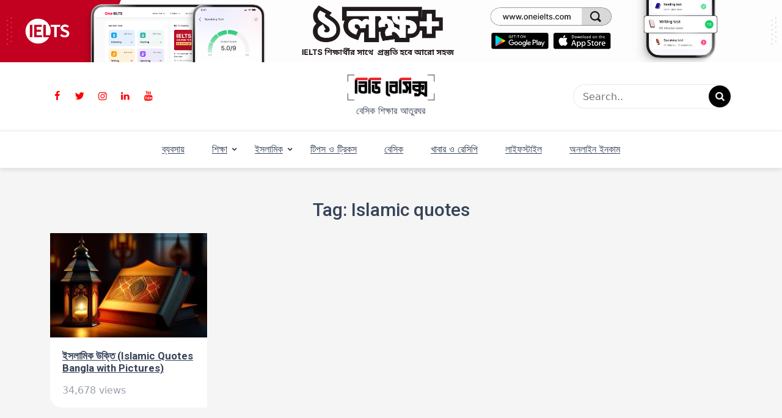

--- FILE ---
content_type: text/html; charset=UTF-8
request_url: https://bdbasics.com/tag/islamic-quotes/
body_size: 12737
content:
<!doctype html>
<html lang="en-US">

<head>
    <meta charset="UTF-8">
    <meta name="description" content="বেসিক শিক্ষার আতুরঘর">
    <meta name="viewport" content="width=device-width, initial-scale=1">
    <meta name="color-scheme" content="light">
    <link rel="profile" href="https://gmpg.org/xfn/11">

    <meta name='robots' content='index, follow, max-image-preview:large, max-snippet:-1, max-video-preview:-1' />
	<style>img:is([sizes="auto" i], [sizes^="auto," i]) { contain-intrinsic-size: 3000px 1500px }</style>
	
	<!-- This site is optimized with the Yoast SEO plugin v26.8 - https://yoast.com/product/yoast-seo-wordpress/ -->
	<title>Islamic quotes Archives - BDBasics</title>
	<meta name="description" content="ইসলামিক বিষয়ক, অনলাইন ইনকাম এর টিপস ও ট্রিকস, ব্যবসার আইডিয়া বিষয়ক, শিক্ষামূলক ও লাইফস্টাইল নিয়ে আমাদের এই সাইট। বিভিন্ন সূরার বাংলা অর্থ সহ ফজিলত, নামায শিক্ষা, ইসলামিক নাম, ইংরেজি শেখার উপায়, অনলাইনে আয় করার উপায়, লাভজনক ব্যবসার আইডিয়া, বিভিন্ন ফলের উপকারিতা, ওজন কমানোর উপায় ইত্যাদি সকল বিষয় নিয়ে আলোচনা করা হয়েছে।" />
	<link rel="canonical" href="https://bdbasics.com/tag/islamic-quotes/" />
	<meta property="og:locale" content="en_US" />
	<meta property="og:type" content="article" />
	<meta property="og:title" content="Islamic quotes Archives - BDBasics" />
	<meta property="og:description" content="ইসলামিক বিষয়ক, অনলাইন ইনকাম এর টিপস ও ট্রিকস, ব্যবসার আইডিয়া বিষয়ক, শিক্ষামূলক ও লাইফস্টাইল নিয়ে আমাদের এই সাইট। বিভিন্ন সূরার বাংলা অর্থ সহ ফজিলত, নামায শিক্ষা, ইসলামিক নাম, ইংরেজি শেখার উপায়, অনলাইনে আয় করার উপায়, লাভজনক ব্যবসার আইডিয়া, বিভিন্ন ফলের উপকারিতা, ওজন কমানোর উপায় ইত্যাদি সকল বিষয় নিয়ে আলোচনা করা হয়েছে।" />
	<meta property="og:url" content="https://bdbasics.com/tag/islamic-quotes/" />
	<meta property="og:site_name" content="BDBasics" />
	<meta property="og:image" content="https://i0.wp.com/bdbasics.com/wp-content/uploads/2023/04/cropped-cropped-BD-Basics-Logo-3.png?fit=678%2C202&ssl=1" />
	<meta property="og:image:width" content="678" />
	<meta property="og:image:height" content="202" />
	<meta property="og:image:type" content="image/png" />
	<meta name="twitter:card" content="summary_large_image" />
	<script data-jetpack-boost="ignore" type="application/ld+json" class="yoast-schema-graph">{"@context":"https://schema.org","@graph":[{"@type":"CollectionPage","@id":"https://bdbasics.com/tag/islamic-quotes/","url":"https://bdbasics.com/tag/islamic-quotes/","name":"Islamic quotes Archives - BDBasics","isPartOf":{"@id":"https://bdbasics.com/#website"},"primaryImageOfPage":{"@id":"https://bdbasics.com/tag/islamic-quotes/#primaryimage"},"image":{"@id":"https://bdbasics.com/tag/islamic-quotes/#primaryimage"},"thumbnailUrl":"https://i0.wp.com/bdbasics.com/wp-content/uploads/2021/08/free-photo-ramadan-kareem-eid-mubarak-royal-elegant-lamp-with-mosque-holy-gate-with-fireworks-1-1-scaled.jpg?fit=2560%2C1706&ssl=1","description":"ইসলামিক বিষয়ক, অনলাইন ইনকাম এর টিপস ও ট্রিকস, ব্যবসার আইডিয়া বিষয়ক, শিক্ষামূলক ও লাইফস্টাইল নিয়ে আমাদের এই সাইট। বিভিন্ন সূরার বাংলা অর্থ সহ ফজিলত, নামায শিক্ষা, ইসলামিক নাম, ইংরেজি শেখার উপায়, অনলাইনে আয় করার উপায়, লাভজনক ব্যবসার আইডিয়া, বিভিন্ন ফলের উপকারিতা, ওজন কমানোর উপায় ইত্যাদি সকল বিষয় নিয়ে আলোচনা করা হয়েছে।","breadcrumb":{"@id":"https://bdbasics.com/tag/islamic-quotes/#breadcrumb"},"inLanguage":"en-US"},{"@type":"ImageObject","inLanguage":"en-US","@id":"https://bdbasics.com/tag/islamic-quotes/#primaryimage","url":"https://i0.wp.com/bdbasics.com/wp-content/uploads/2021/08/free-photo-ramadan-kareem-eid-mubarak-royal-elegant-lamp-with-mosque-holy-gate-with-fireworks-1-1-scaled.jpg?fit=2560%2C1706&ssl=1","contentUrl":"https://i0.wp.com/bdbasics.com/wp-content/uploads/2021/08/free-photo-ramadan-kareem-eid-mubarak-royal-elegant-lamp-with-mosque-holy-gate-with-fireworks-1-1-scaled.jpg?fit=2560%2C1706&ssl=1","width":2560,"height":1706,"caption":"ইসলামিক উক্তি"},{"@type":"BreadcrumbList","@id":"https://bdbasics.com/tag/islamic-quotes/#breadcrumb","itemListElement":[{"@type":"ListItem","position":1,"name":"Home","item":"https://bdbasics.com/"},{"@type":"ListItem","position":2,"name":"Islamic quotes"}]},{"@type":"WebSite","@id":"https://bdbasics.com/#website","url":"https://bdbasics.com/","name":"BDBasics","description":"বেসিক শিক্ষার আতুরঘর","publisher":{"@id":"https://bdbasics.com/#organization"},"potentialAction":[{"@type":"SearchAction","target":{"@type":"EntryPoint","urlTemplate":"https://bdbasics.com/?s={search_term_string}"},"query-input":{"@type":"PropertyValueSpecification","valueRequired":true,"valueName":"search_term_string"}}],"inLanguage":"en-US"},{"@type":"Organization","@id":"https://bdbasics.com/#organization","name":"BDBasics","url":"https://bdbasics.com/","logo":{"@type":"ImageObject","inLanguage":"en-US","@id":"https://bdbasics.com/#/schema/logo/image/","url":"https://i0.wp.com/bdbasics.com/wp-content/uploads/2023/04/cropped-cropped-BD-Basics-Logo-3.png?fit=678%2C202&ssl=1","contentUrl":"https://i0.wp.com/bdbasics.com/wp-content/uploads/2023/04/cropped-cropped-BD-Basics-Logo-3.png?fit=678%2C202&ssl=1","width":678,"height":202,"caption":"BDBasics"},"image":{"@id":"https://bdbasics.com/#/schema/logo/image/"},"sameAs":["https://facebook.com/company/liilab","https://www.linkedin.com/company/liilab/mycompany/"]}]}</script>
	<!-- / Yoast SEO plugin. -->


<link rel='dns-prefetch' href='//cdn.jsdelivr.net' />
<link rel='dns-prefetch' href='//www.googletagmanager.com' />
<link rel='dns-prefetch' href='//fonts.googleapis.com' />
<link rel='preconnect' href='//i0.wp.com' />
<link rel="alternate" type="application/rss+xml" title="BDBasics &raquo; Feed" href="https://bdbasics.com/feed/" />
<link rel="alternate" type="application/rss+xml" title="BDBasics &raquo; Islamic quotes Tag Feed" href="https://bdbasics.com/tag/islamic-quotes/feed/" />

<link rel='stylesheet' id='all-css-cbbbd989e444447edee4f2e8372ae96d' href='https://bdbasics.com/_jb_static/??8f565e0faa' type='text/css' media='all' />
<style id='simple-press-style-inline-css'>


                :root {
                        --primary-color: #000000;
                        --secondary-color: #3a458c;
                        --text-color: #333333;
                        --light-color: #ffffff;
                        --dark-color: #374359;
                        --grey-color: #a0b2bc;
                }
                
                /* font family */
                body{ font: 400 16px Poppins; line-height: 1.7;}

                h1,h2,h3,h4,h5,h6{ font-family: Roboto }                


                /* site title size */
                .site-title a{color: #755fbf;}
                .site-title{font-size: 3rem; font-family: Cormorant Garamond; }

                header .custom-logo{ width: 9rem; }

                /* container width */
                .container{max-width: 1289px; }

                
        
</style>
<style id='wp-emoji-styles-inline-css'>

	img.wp-smiley, img.emoji {
		display: inline !important;
		border: none !important;
		box-shadow: none !important;
		height: 1em !important;
		width: 1em !important;
		margin: 0 0.07em !important;
		vertical-align: -0.1em !important;
		background: none !important;
		padding: 0 !important;
	}
</style>
<style id='classic-theme-styles-inline-css'>
/*! This file is auto-generated */
.wp-block-button__link{color:#fff;background-color:#32373c;border-radius:9999px;box-shadow:none;text-decoration:none;padding:calc(.667em + 2px) calc(1.333em + 2px);font-size:1.125em}.wp-block-file__button{background:#32373c;color:#fff;text-decoration:none}
</style>
<style id='global-styles-inline-css'>
:root{--wp--preset--aspect-ratio--square: 1;--wp--preset--aspect-ratio--4-3: 4/3;--wp--preset--aspect-ratio--3-4: 3/4;--wp--preset--aspect-ratio--3-2: 3/2;--wp--preset--aspect-ratio--2-3: 2/3;--wp--preset--aspect-ratio--16-9: 16/9;--wp--preset--aspect-ratio--9-16: 9/16;--wp--preset--color--black: #000000;--wp--preset--color--cyan-bluish-gray: #abb8c3;--wp--preset--color--white: #ffffff;--wp--preset--color--pale-pink: #f78da7;--wp--preset--color--vivid-red: #cf2e2e;--wp--preset--color--luminous-vivid-orange: #ff6900;--wp--preset--color--luminous-vivid-amber: #fcb900;--wp--preset--color--light-green-cyan: #7bdcb5;--wp--preset--color--vivid-green-cyan: #00d084;--wp--preset--color--pale-cyan-blue: #8ed1fc;--wp--preset--color--vivid-cyan-blue: #0693e3;--wp--preset--color--vivid-purple: #9b51e0;--wp--preset--gradient--vivid-cyan-blue-to-vivid-purple: linear-gradient(135deg,rgba(6,147,227,1) 0%,rgb(155,81,224) 100%);--wp--preset--gradient--light-green-cyan-to-vivid-green-cyan: linear-gradient(135deg,rgb(122,220,180) 0%,rgb(0,208,130) 100%);--wp--preset--gradient--luminous-vivid-amber-to-luminous-vivid-orange: linear-gradient(135deg,rgba(252,185,0,1) 0%,rgba(255,105,0,1) 100%);--wp--preset--gradient--luminous-vivid-orange-to-vivid-red: linear-gradient(135deg,rgba(255,105,0,1) 0%,rgb(207,46,46) 100%);--wp--preset--gradient--very-light-gray-to-cyan-bluish-gray: linear-gradient(135deg,rgb(238,238,238) 0%,rgb(169,184,195) 100%);--wp--preset--gradient--cool-to-warm-spectrum: linear-gradient(135deg,rgb(74,234,220) 0%,rgb(151,120,209) 20%,rgb(207,42,186) 40%,rgb(238,44,130) 60%,rgb(251,105,98) 80%,rgb(254,248,76) 100%);--wp--preset--gradient--blush-light-purple: linear-gradient(135deg,rgb(255,206,236) 0%,rgb(152,150,240) 100%);--wp--preset--gradient--blush-bordeaux: linear-gradient(135deg,rgb(254,205,165) 0%,rgb(254,45,45) 50%,rgb(107,0,62) 100%);--wp--preset--gradient--luminous-dusk: linear-gradient(135deg,rgb(255,203,112) 0%,rgb(199,81,192) 50%,rgb(65,88,208) 100%);--wp--preset--gradient--pale-ocean: linear-gradient(135deg,rgb(255,245,203) 0%,rgb(182,227,212) 50%,rgb(51,167,181) 100%);--wp--preset--gradient--electric-grass: linear-gradient(135deg,rgb(202,248,128) 0%,rgb(113,206,126) 100%);--wp--preset--gradient--midnight: linear-gradient(135deg,rgb(2,3,129) 0%,rgb(40,116,252) 100%);--wp--preset--font-size--small: 13px;--wp--preset--font-size--medium: 20px;--wp--preset--font-size--large: 36px;--wp--preset--font-size--x-large: 42px;--wp--preset--spacing--20: 0.44rem;--wp--preset--spacing--30: 0.67rem;--wp--preset--spacing--40: 1rem;--wp--preset--spacing--50: 1.5rem;--wp--preset--spacing--60: 2.25rem;--wp--preset--spacing--70: 3.38rem;--wp--preset--spacing--80: 5.06rem;--wp--preset--shadow--natural: 6px 6px 9px rgba(0, 0, 0, 0.2);--wp--preset--shadow--deep: 12px 12px 50px rgba(0, 0, 0, 0.4);--wp--preset--shadow--sharp: 6px 6px 0px rgba(0, 0, 0, 0.2);--wp--preset--shadow--outlined: 6px 6px 0px -3px rgba(255, 255, 255, 1), 6px 6px rgba(0, 0, 0, 1);--wp--preset--shadow--crisp: 6px 6px 0px rgba(0, 0, 0, 1);}:where(.is-layout-flex){gap: 0.5em;}:where(.is-layout-grid){gap: 0.5em;}body .is-layout-flex{display: flex;}.is-layout-flex{flex-wrap: wrap;align-items: center;}.is-layout-flex > :is(*, div){margin: 0;}body .is-layout-grid{display: grid;}.is-layout-grid > :is(*, div){margin: 0;}:where(.wp-block-columns.is-layout-flex){gap: 2em;}:where(.wp-block-columns.is-layout-grid){gap: 2em;}:where(.wp-block-post-template.is-layout-flex){gap: 1.25em;}:where(.wp-block-post-template.is-layout-grid){gap: 1.25em;}.has-black-color{color: var(--wp--preset--color--black) !important;}.has-cyan-bluish-gray-color{color: var(--wp--preset--color--cyan-bluish-gray) !important;}.has-white-color{color: var(--wp--preset--color--white) !important;}.has-pale-pink-color{color: var(--wp--preset--color--pale-pink) !important;}.has-vivid-red-color{color: var(--wp--preset--color--vivid-red) !important;}.has-luminous-vivid-orange-color{color: var(--wp--preset--color--luminous-vivid-orange) !important;}.has-luminous-vivid-amber-color{color: var(--wp--preset--color--luminous-vivid-amber) !important;}.has-light-green-cyan-color{color: var(--wp--preset--color--light-green-cyan) !important;}.has-vivid-green-cyan-color{color: var(--wp--preset--color--vivid-green-cyan) !important;}.has-pale-cyan-blue-color{color: var(--wp--preset--color--pale-cyan-blue) !important;}.has-vivid-cyan-blue-color{color: var(--wp--preset--color--vivid-cyan-blue) !important;}.has-vivid-purple-color{color: var(--wp--preset--color--vivid-purple) !important;}.has-black-background-color{background-color: var(--wp--preset--color--black) !important;}.has-cyan-bluish-gray-background-color{background-color: var(--wp--preset--color--cyan-bluish-gray) !important;}.has-white-background-color{background-color: var(--wp--preset--color--white) !important;}.has-pale-pink-background-color{background-color: var(--wp--preset--color--pale-pink) !important;}.has-vivid-red-background-color{background-color: var(--wp--preset--color--vivid-red) !important;}.has-luminous-vivid-orange-background-color{background-color: var(--wp--preset--color--luminous-vivid-orange) !important;}.has-luminous-vivid-amber-background-color{background-color: var(--wp--preset--color--luminous-vivid-amber) !important;}.has-light-green-cyan-background-color{background-color: var(--wp--preset--color--light-green-cyan) !important;}.has-vivid-green-cyan-background-color{background-color: var(--wp--preset--color--vivid-green-cyan) !important;}.has-pale-cyan-blue-background-color{background-color: var(--wp--preset--color--pale-cyan-blue) !important;}.has-vivid-cyan-blue-background-color{background-color: var(--wp--preset--color--vivid-cyan-blue) !important;}.has-vivid-purple-background-color{background-color: var(--wp--preset--color--vivid-purple) !important;}.has-black-border-color{border-color: var(--wp--preset--color--black) !important;}.has-cyan-bluish-gray-border-color{border-color: var(--wp--preset--color--cyan-bluish-gray) !important;}.has-white-border-color{border-color: var(--wp--preset--color--white) !important;}.has-pale-pink-border-color{border-color: var(--wp--preset--color--pale-pink) !important;}.has-vivid-red-border-color{border-color: var(--wp--preset--color--vivid-red) !important;}.has-luminous-vivid-orange-border-color{border-color: var(--wp--preset--color--luminous-vivid-orange) !important;}.has-luminous-vivid-amber-border-color{border-color: var(--wp--preset--color--luminous-vivid-amber) !important;}.has-light-green-cyan-border-color{border-color: var(--wp--preset--color--light-green-cyan) !important;}.has-vivid-green-cyan-border-color{border-color: var(--wp--preset--color--vivid-green-cyan) !important;}.has-pale-cyan-blue-border-color{border-color: var(--wp--preset--color--pale-cyan-blue) !important;}.has-vivid-cyan-blue-border-color{border-color: var(--wp--preset--color--vivid-cyan-blue) !important;}.has-vivid-purple-border-color{border-color: var(--wp--preset--color--vivid-purple) !important;}.has-vivid-cyan-blue-to-vivid-purple-gradient-background{background: var(--wp--preset--gradient--vivid-cyan-blue-to-vivid-purple) !important;}.has-light-green-cyan-to-vivid-green-cyan-gradient-background{background: var(--wp--preset--gradient--light-green-cyan-to-vivid-green-cyan) !important;}.has-luminous-vivid-amber-to-luminous-vivid-orange-gradient-background{background: var(--wp--preset--gradient--luminous-vivid-amber-to-luminous-vivid-orange) !important;}.has-luminous-vivid-orange-to-vivid-red-gradient-background{background: var(--wp--preset--gradient--luminous-vivid-orange-to-vivid-red) !important;}.has-very-light-gray-to-cyan-bluish-gray-gradient-background{background: var(--wp--preset--gradient--very-light-gray-to-cyan-bluish-gray) !important;}.has-cool-to-warm-spectrum-gradient-background{background: var(--wp--preset--gradient--cool-to-warm-spectrum) !important;}.has-blush-light-purple-gradient-background{background: var(--wp--preset--gradient--blush-light-purple) !important;}.has-blush-bordeaux-gradient-background{background: var(--wp--preset--gradient--blush-bordeaux) !important;}.has-luminous-dusk-gradient-background{background: var(--wp--preset--gradient--luminous-dusk) !important;}.has-pale-ocean-gradient-background{background: var(--wp--preset--gradient--pale-ocean) !important;}.has-electric-grass-gradient-background{background: var(--wp--preset--gradient--electric-grass) !important;}.has-midnight-gradient-background{background: var(--wp--preset--gradient--midnight) !important;}.has-small-font-size{font-size: var(--wp--preset--font-size--small) !important;}.has-medium-font-size{font-size: var(--wp--preset--font-size--medium) !important;}.has-large-font-size{font-size: var(--wp--preset--font-size--large) !important;}.has-x-large-font-size{font-size: var(--wp--preset--font-size--x-large) !important;}
:where(.wp-block-post-template.is-layout-flex){gap: 1.25em;}:where(.wp-block-post-template.is-layout-grid){gap: 1.25em;}
:where(.wp-block-columns.is-layout-flex){gap: 2em;}:where(.wp-block-columns.is-layout-grid){gap: 2em;}
:root :where(.wp-block-pullquote){font-size: 1.5em;line-height: 1.6;}
</style>
<link rel='stylesheet' id='simple-press-googlefonts-css' href='https://fonts.googleapis.com/css?family=Poppins%3A200%2C300%2C400%2C500%2C600%2C700%2C800%2C900%7CRoboto%3A200%2C300%2C400%2C500%2C600%2C700%2C800%2C900%7CCormorant+Garamond%3A200%2C300%2C400%2C500%2C600%2C700%2C800%2C900%7C&#038;ver=6.8.3' media='all' />
<link rel='stylesheet' id='bootstrap-icons-css-css' href='//cdn.jsdelivr.net/npm/bootstrap-icons@1.5.0/font/bootstrap-icons.css?ver=1.0' media='all' />
<link rel='stylesheet' id='bootstrap-css-css' href='//cdn.jsdelivr.net/npm/bootstrap@5.1.0/dist/css/bootstrap.min.css?ver=1.0' media='all' />







<!-- Google tag (gtag.js) snippet added by Site Kit -->
<!-- Google Analytics snippet added by Site Kit -->


<link rel="https://api.w.org/" href="https://bdbasics.com/wp-json/" /><link rel="alternate" title="JSON" type="application/json" href="https://bdbasics.com/wp-json/wp/v2/tags/163" /><link rel="EditURI" type="application/rsd+xml" title="RSD" href="https://bdbasics.com/xmlrpc.php?rsd" />
<meta name="generator" content="WordPress 6.8.3" />
<meta name="generator" content="Site Kit by Google 1.170.0" /><style id="custom-background-css">
body.custom-background { background-color: #f5f5f5; }
</style>
	<link rel="icon" href="https://i0.wp.com/bdbasics.com/wp-content/uploads/2023/04/cropped-cropped-cropped-BD-Basics-Logo-3.png?fit=32%2C32&#038;ssl=1" sizes="32x32" />
<link rel="icon" href="https://i0.wp.com/bdbasics.com/wp-content/uploads/2023/04/cropped-cropped-cropped-BD-Basics-Logo-3.png?fit=192%2C192&#038;ssl=1" sizes="192x192" />
<link rel="apple-touch-icon" href="https://i0.wp.com/bdbasics.com/wp-content/uploads/2023/04/cropped-cropped-cropped-BD-Basics-Logo-3.png?fit=180%2C180&#038;ssl=1" />
<meta name="msapplication-TileImage" content="https://i0.wp.com/bdbasics.com/wp-content/uploads/2023/04/cropped-cropped-cropped-BD-Basics-Logo-3.png?fit=270%2C270&#038;ssl=1" />
		<style id="wp-custom-css">
			.gap-5{
	gap: 1.25rem!important;
}		</style>
		    <!-- Global site tag (gtag.js) - Google Analytics -->
    
    
    <!-- Google Tag Manager -->
    
    <!-- End Google Tag Manager -->
</head>

<div class="header-image" style="position: relative;">
                                                <a href="https://oneielts.com"><picture><source srcset="https://bdbasics.com/wp-content/uploads/2025/10/OneIELTS-Bangla-Banner.png"><img src="https://bdbasics.com/wp-content/uploads/2025/10/OneIELTS-Bangla-Banner.png" alt="" class="webpexpress-processed"></picture></a>
                                    </div>
<body class="archive tag tag-islamic-quotes tag-163 custom-background wp-custom-logo wp-theme-simple-press wp-child-theme-simple-press-child-master hfeed">
        <!-- Google Tag Manager (noscript) -->
    <noscript><iframe src="https://www.googletagmanager.com/ns.html?id=GTM-P73DQNS" height="0" width="0" style="display:none;visibility:hidden"></iframe></noscript>
    <!-- End Google Tag Manager (noscript) -->
    <div id="page" class="site">
        <a class="skip-link screen-reader-text" href="#primary">Skip to content</a>

        <header id="masthead" class="site-header">
            <div class="header-layout-4">
	<div class="middle-header header-wrapper">
		<div class="container">
			<ul class="social-links">
        <li><a target="_blank" rel="noreferrer noopener" href="https://facebook.com/liilabapp"><span
                class="icon-facebook"></span></a></li>
            <li><a target="_blank" rel="noreferrer noopener"
            href="https://twiiter.com"><span class="icon-twitter"></span></a>
    </li>
            <li><a target="_blank" rel="noreferrer noopener"
            href="https://instagram.com"><span
                class="icon-instagram"></span></a></li>
            <li><a target="_blank" rel="noreferrer noopener"
            href="https://linkedin.com/company/liilab"><span
                class="icon-linkedin"></span></a></li>
            <li><a target="_blank" rel="noreferrer noopener"
            href="https://youtube.com"><span
                class="icon-youtube-play"></span></a></li>
    
        
</ul>

			<div class="site-branding">
				<a href="https://bdbasics.com/" class="custom-logo-link" rel="home"><img width="678" height="202" src="https://i0.wp.com/bdbasics.com/wp-content/uploads/2023/04/cropped-cropped-BD-Basics-Logo-3.png?fit=678%2C202&amp;ssl=1" class="custom-logo" alt="BDBasics" decoding="async" fetchpriority="high" srcset="https://i0.wp.com/bdbasics.com/wp-content/uploads/2023/04/cropped-cropped-BD-Basics-Logo-3.png?w=678&amp;ssl=1 678w, https://i0.wp.com/bdbasics.com/wp-content/uploads/2023/04/cropped-cropped-BD-Basics-Logo-3.png?resize=300%2C89&amp;ssl=1 300w" sizes="(max-width: 678px) 100vw, 678px" /></a><div class="site-title"><a href="https://bdbasics.com" rel="home">BDBasics</a></div>									<p class="site-description">বেসিক শিক্ষার আতুরঘর</p>
							</div><!-- .site-branding -->
			<form class="header-search" action="https://bdbasics.com">
	<input type="text" placeholder="Search.." name="s">
	<button type="submit"><i class="icon-search"></i></button>
</form> 
		</div>
	</div>
	<div class="sticky-top">
	<div class="bottom-header">
		<div class="container">
			<div class="site-branding">
				<a href="https://bdbasics.com/" class="custom-logo-link" rel="home"><img width="678" height="202" src="https://i0.wp.com/bdbasics.com/wp-content/uploads/2023/04/cropped-cropped-BD-Basics-Logo-3.png?fit=678%2C202&amp;ssl=1" class="custom-logo" alt="BDBasics" decoding="async" srcset="https://i0.wp.com/bdbasics.com/wp-content/uploads/2023/04/cropped-cropped-BD-Basics-Logo-3.png?w=678&amp;ssl=1 678w, https://i0.wp.com/bdbasics.com/wp-content/uploads/2023/04/cropped-cropped-BD-Basics-Logo-3.png?resize=300%2C89&amp;ssl=1 300w" sizes="(max-width: 678px) 100vw, 678px" /></a><div class="site-title"><a href="https://bdbasics.com" rel="home">BDBasics</a></div>									<p class="site-description">বেসিক শিক্ষার আতুরঘর</p>
							</div><!-- .site-branding -->
			<nav id="site-navigation" class="main-navigation">
				<button class="menu-toggle" aria-controls="primary-menu" aria-expanded="false"><!-- Primary Menu -->
					<div id="nav-icon">
						<span></span>
						<span></span>
						<span></span>
						<span></span>
					</div>
				</button>
				<div class="menu-main-menu-container"><ul id="primary-menu" class="menu"><li id="menu-item-4431" class="menu-item menu-item-type-taxonomy menu-item-object-category menu-item-4431"><a href="https://bdbasics.com/category/%e0%a6%ac%e0%a7%8d%e0%a6%af%e0%a6%ac%e0%a6%b8%e0%a6%be%e0%a6%af%e0%a6%bc/">ব্যবসায়</a></li>
<li id="menu-item-7206" class="menu-item menu-item-type-taxonomy menu-item-object-category menu-item-has-children menu-item-7206"><a href="https://bdbasics.com/category/%e0%a6%b6%e0%a6%bf%e0%a6%95%e0%a7%8d%e0%a6%b7%e0%a6%be/">শিক্ষা</a>
<ul class="sub-menu">
	<li id="menu-item-7207" class="menu-item menu-item-type-taxonomy menu-item-object-category menu-item-7207"><a href="https://bdbasics.com/category/%e0%a6%b6%e0%a6%bf%e0%a6%95%e0%a7%8d%e0%a6%b7%e0%a6%be/%e0%a6%87%e0%a6%82%e0%a6%b0%e0%a7%87%e0%a6%9c%e0%a6%bf-%e0%a6%b6%e0%a6%bf%e0%a6%95%e0%a7%8d%e0%a6%b7%e0%a6%be/">ইংরেজি শিক্ষা</a></li>
</ul>
</li>
<li id="menu-item-4449" class="menu-item menu-item-type-taxonomy menu-item-object-category menu-item-has-children menu-item-4449"><a href="https://bdbasics.com/category/%e0%a6%87%e0%a6%b8%e0%a6%b2%e0%a6%be%e0%a6%ae%e0%a6%bf%e0%a6%95/">ইসলামিক</a>
<ul class="sub-menu">
	<li id="menu-item-5384" class="menu-item menu-item-type-taxonomy menu-item-object-category menu-item-5384"><a href="https://bdbasics.com/category/%e0%a6%87%e0%a6%b8%e0%a6%b2%e0%a6%be%e0%a6%ae%e0%a6%bf%e0%a6%95/%e0%a6%86%e0%a6%b2%e0%a7%8d%e0%a6%b2%e0%a6%be%e0%a6%b9%e0%a6%b0-%e0%a7%af%e0%a7%af%e0%a6%9f%e0%a6%bf-%e0%a6%a8%e0%a6%be%e0%a6%ae/">আল্লাহর ৯৯টি নাম</a></li>
	<li id="menu-item-4532" class="menu-item menu-item-type-taxonomy menu-item-object-category menu-item-4532"><a href="https://bdbasics.com/category/%e0%a6%87%e0%a6%b8%e0%a6%b2%e0%a6%be%e0%a6%ae%e0%a6%bf%e0%a6%95/%e0%a6%a8%e0%a6%be%e0%a6%ae%e0%a6%be%e0%a6%9c-%e0%a6%b6%e0%a6%bf%e0%a6%95%e0%a7%8d%e0%a6%b7%e0%a6%be/">নামাজ শিক্ষা</a></li>
	<li id="menu-item-4707" class="menu-item menu-item-type-taxonomy menu-item-object-category menu-item-4707"><a href="https://bdbasics.com/category/%e0%a6%87%e0%a6%b8%e0%a6%b2%e0%a6%be%e0%a6%ae%e0%a6%bf%e0%a6%95/%e0%a6%b6%e0%a6%bf%e0%a6%b6%e0%a7%81%e0%a6%b0-%e0%a6%87%e0%a6%b8%e0%a6%b2%e0%a6%be%e0%a6%ae%e0%a6%bf%e0%a6%95-%e0%a6%a8%e0%a6%be%e0%a6%ae/">শিশুর ইসলামিক নাম</a></li>
</ul>
</li>
<li id="menu-item-4451" class="menu-item menu-item-type-taxonomy menu-item-object-category menu-item-4451"><a href="https://bdbasics.com/category/%e0%a6%9f%e0%a6%bf%e0%a6%aa%e0%a6%b8-%e0%a6%93-%e0%a6%9f%e0%a7%8d%e0%a6%b0%e0%a6%bf%e0%a6%95%e0%a6%b8/">টিপস ও ট্রিকস</a></li>
<li id="menu-item-4530" class="menu-item menu-item-type-taxonomy menu-item-object-category menu-item-4530"><a href="https://bdbasics.com/category/%e0%a6%ac%e0%a7%87%e0%a6%b8%e0%a6%bf%e0%a6%95/">বেসিক</a></li>
<li id="menu-item-5185" class="menu-item menu-item-type-taxonomy menu-item-object-category menu-item-5185"><a href="https://bdbasics.com/category/%e0%a6%96%e0%a6%be%e0%a6%ac%e0%a6%be%e0%a6%b0-%e0%a6%93-%e0%a6%b0%e0%a7%87%e0%a6%b8%e0%a6%bf%e0%a6%aa%e0%a6%bf/">খাবার ও রেসিপি</a></li>
<li id="menu-item-5186" class="menu-item menu-item-type-taxonomy menu-item-object-category menu-item-5186"><a href="https://bdbasics.com/category/%e0%a6%b2%e0%a6%be%e0%a6%87%e0%a6%ab%e0%a6%b8%e0%a7%8d%e0%a6%9f%e0%a6%be%e0%a6%87%e0%a6%b2/">লাইফস্টাইল</a></li>
<li id="menu-item-5726" class="menu-item menu-item-type-taxonomy menu-item-object-category menu-item-5726"><a href="https://bdbasics.com/category/online-income/">অনলাইন ইনকাম</a></li>
</ul></div>			</nav><!-- #site-navigation -->
		</div>
		</div>
	</div>
</div>        </header><!-- #masthead -->




    </div>



    <div id="primary">


        <div class="top-banner-section">
            <img src="">
        </div>


        

        
        


<div class="inside-page search-page">
	<div class="container">
		<div class="row">
						<div class="col-sm-12">
				<main class="site-main">

					
						<header class="page-header">
							<h1 class="page-title">Tag: <span>Islamic quotes</span></h1>						</header><!-- .page-header -->

						<div class="col-3-view blog-list-block">

							



<div id="post-5211" class="post-5211 post type-post status-publish format-standard has-post-thumbnail hentry category-63 tag-best-islamic-quotes tag-islamic-quotes tag-158 tag-161 tag-159 tag-160 tag-167 tag-165 tag-166">
    <div class="news-snippet">
                                <a href="https://bdbasics.com/best-islamic-quotes-bangla/" rel="bookmark" class="featured-image">
                <img width="300" height="200" src="https://i0.wp.com/bdbasics.com/wp-content/uploads/2021/08/free-photo-ramadan-kareem-eid-mubarak-royal-elegant-lamp-with-mosque-holy-gate-with-fireworks-1-1-scaled.jpg?fit=300%2C200&amp;ssl=1" class="attachment-medium size-medium wp-post-image" alt="ইসলামিক উক্তি" decoding="async" srcset="https://i0.wp.com/bdbasics.com/wp-content/uploads/2021/08/free-photo-ramadan-kareem-eid-mubarak-royal-elegant-lamp-with-mosque-holy-gate-with-fireworks-1-1-scaled.jpg?w=2560&amp;ssl=1 2560w, https://i0.wp.com/bdbasics.com/wp-content/uploads/2021/08/free-photo-ramadan-kareem-eid-mubarak-royal-elegant-lamp-with-mosque-holy-gate-with-fireworks-1-1-scaled.jpg?resize=300%2C200&amp;ssl=1 300w, https://i0.wp.com/bdbasics.com/wp-content/uploads/2021/08/free-photo-ramadan-kareem-eid-mubarak-royal-elegant-lamp-with-mosque-holy-gate-with-fireworks-1-1-scaled.jpg?resize=1024%2C683&amp;ssl=1 1024w, https://i0.wp.com/bdbasics.com/wp-content/uploads/2021/08/free-photo-ramadan-kareem-eid-mubarak-royal-elegant-lamp-with-mosque-holy-gate-with-fireworks-1-1-scaled.jpg?resize=768%2C512&amp;ssl=1 768w, https://i0.wp.com/bdbasics.com/wp-content/uploads/2021/08/free-photo-ramadan-kareem-eid-mubarak-royal-elegant-lamp-with-mosque-holy-gate-with-fireworks-1-1-scaled.jpg?resize=1536%2C1024&amp;ssl=1 1536w, https://i0.wp.com/bdbasics.com/wp-content/uploads/2021/08/free-photo-ramadan-kareem-eid-mubarak-royal-elegant-lamp-with-mosque-holy-gate-with-fireworks-1-1-scaled.jpg?resize=2048%2C1365&amp;ssl=1 2048w, https://i0.wp.com/bdbasics.com/wp-content/uploads/2021/08/free-photo-ramadan-kareem-eid-mubarak-royal-elegant-lamp-with-mosque-holy-gate-with-fireworks-1-1-scaled.jpg?w=1800&amp;ssl=1 1800w" sizes="(max-width: 300px) 100vw, 300px" />            </a>
                <div class="summary">

                        <h3 class="news-title"><a href="https://bdbasics.com/best-islamic-quotes-bangla/" rel="bookmark">ইসলামিক উক্তি (Islamic Quotes Bangla with Pictures)</a></h3>

            <div class="info">
                <ul class="list-inline">



                    
                                                <li><i class="icon-calendar"></i> <a href="https://bdbasics.com/2021/08/21/">August 21, 2021</a>
                        </li>
                    


                                            <li class="post-author"><i class="icon-user"></i>
                            <a class="url fn n" href="https://bdbasics.com/author/magicofhappiness/">
                                                                                                    <div class="author-image">
                                                                            </div>
                                                                Sabbir Ahmed Showrov                            </a>
                        </li>
                    



                </ul>
            </div>
            <div class="d-flex justify-content-between mb-3">
                                        <span class="post-view">34,678 views</span>
                        </div>


            <div>বিশ্বের সর্বশ্রেষ্ঠ ধর্ম ইসলাম। ইসলাম ধর্মে বিশ্বাসীদের প্রত্যেকে পবিত্র কোরআন শরীফ ও মহানবী হযরত মুহাম্মদ সাঃ এর প্রতিটি কথা মেনে চলেন।&nbsp;ইসলাম ধর্মের চমৎকার কিছু...</div>




            <div class="footer-info">
                <a href="https://bdbasics.com/best-islamic-quotes-bangla/" rel="bookmark" title="" class="readmore">আরও পড়ুন</a>
                                    <div class="info">
                        


	<ul class="list-inline">

		<li>Share:</li>

					<li><a href="https://www.facebook.com/sharer/sharer.php?u=https%3A%2F%2Fbdbasics.com%2Fbest-islamic-quotes-bangla%2F" onclick="return ! window.open( this.href, fb, 'width=500, height=500' )">
			    <i class="icon-facebook"></i></a>
			</li>
		
					<li><a href="https://twitter.com/intent/tweet?text=ইসলামিক উক্তি (Islamic Quotes Bangla with Pictures)&amp;url=https%3A%2F%2Fbdbasics.com%2Fbest-islamic-quotes-bangla%2F&amp;via=" onclick="return ! window.open( this.href, twitter, 'width=500, height=500' )">
			   <i class="icon-twitter"></i></a>
			</li>
		
					<li><a href="http://pinterest.com/pin/create/button/?url=https%3A%2F%2Fbdbasics.com%2Fbest-islamic-quotes-bangla%2F&amp;media=https%3A%2F%2Fi0.wp.com%2Fbdbasics.com%2Fwp-content%2Fuploads%2F2021%2F08%2Ffree-photo-ramadan-kareem-eid-mubarak-royal-elegant-lamp-with-mosque-holy-gate-with-fireworks-1-1-scaled.jpg%3Ffit%3D2560%252C1706%26ssl%3D1&amp;description=ইসলামিক উক্তি (Islamic Quotes Bangla with Pictures)" onclick="return ! window.open( this.href, pinterest, 'width=500, height=500' )">
			    <i class="icon-pinterest"></i></a>
			</li>
		
					<li><a href="https://www.linkedin.com/shareArticle?mini=true&url=https%3A%2F%2Fbdbasics.com%2Fbest-islamic-quotes-bangla%2F&title=ইসলামিক উক্তি (Islamic Quotes Bangla with Pictures)" onclick="return ! window.open( this.href, linkedin, 'width=500, height=500' )">
			    <i class="icon-linkedin"></i></a>
			</li>
							<li><a href="mailto:?subject=ইসলামিক উক্তি (Islamic Quotes Bangla with Pictures)&body=ইসলামিক উক্তি (Islamic Quotes Bangla with Pictures) https%3A%2F%2Fbdbasics.com%2Fbest-islamic-quotes-bangla%2F" target="_blank">
			    <i class="icon-mail"></i></a>
			</li>
		

	</ul>

                    </div>
                            </div>

            <div class="closing-info info">
                <ul class="list-inline">

                    
                                    </ul>
            </div>


        </div>
    </div>
</div>
						</div>

					
					
				</main><!-- #main -->
			</div>
					</div>
	</div>
</div>


</div>

<footer id="colophon" class="site-footer footer-one">
    <div class="container">
        <div class="footer-section">
                        <div class="f-block">
                <section id="views-2" class="widget widget_views"><h5 class="widget-title">জনপ্রিয় পোস্ট</h5><ul>
<li><a href="https://bdbasics.com/surah-yaseen-bangla/" title="সূরা ইয়াসিন বাংলা উচ্চারণ, অর্থ, অডিও ও ফযিলত (sura yasin bangla)">সূরা ইয়াসিন বাংলা উচ্চারণ, অর্থ, অডিও ও ফযিলত (sura yasin bangla)</a> - 212,132 views</li><li><a href="https://bdbasics.com/%e0%a6%a8%e0%a6%be%e0%a6%ae%e0%a6%be%e0%a6%9c%e0%a7%87%e0%a6%b0-%e0%a6%b8%e0%a7%82%e0%a6%b0%e0%a6%be-%e0%a6%aa%e0%a6%b0%e0%a7%8d%e0%a6%ac-%e0%a7%a7/" title="নামাজের জন্য প্রয়োজনীয় সূরা সমূহ পর্ব-১">নামাজের জন্য প্রয়োজনীয় সূরা সমূহ পর্ব-১</a> - 108,485 views</li><li><a href="https://bdbasics.com/%e0%a6%b8%e0%a7%82%e0%a6%b0%e0%a6%be-%e0%a6%ae%e0%a7%82%e0%a6%b2%e0%a6%95-surah-mulk/" title="সুরা মুলক (surah mulk bangla) বাংলা উচ্চারণ, অর্থ, আরবি অডিও, ফযিলত এবং শানে নুযূল">সুরা মুলক (surah mulk bangla) বাংলা উচ্চারণ, অর্থ, আরবি অডিও, ফযিলত এবং শানে নুযূল</a> - 101,188 views</li></ul>
</section>            </div>
                        <div class="f-block">
                <section id="nav_menu-5" class="widget widget_nav_menu"><h5 class="widget-title">সাইট লিঙ্ক</h5><div class="menu-quick-links-container"><ul id="menu-quick-links" class="menu"><li id="menu-item-4706" class="menu-item menu-item-type-custom menu-item-object-custom menu-item-home menu-item-4706"><a href="https://bdbasics.com/">হোম</a></li>
<li id="menu-item-4708" class="menu-item menu-item-type-post_type menu-item-object-page menu-item-4708"><a href="https://bdbasics.com/%e0%a6%86%e0%a6%ae%e0%a6%be%e0%a6%a6%e0%a7%87%e0%a6%b0-%e0%a6%b8%e0%a6%ae%e0%a7%8d%e0%a6%aa%e0%a6%b0%e0%a7%8d%e0%a6%95%e0%a7%87/">আমাদের সম্পর্কে</a></li>
</ul></div></section>            </div>
                        <div class="f-block">
                <section id="nav_menu-6" class="widget widget_nav_menu"><h5 class="widget-title">নিরাপত্তা এবং গোপনীয়তা</h5><div class="menu-site-links-container"><ul id="menu-site-links" class="menu"><li id="menu-item-4674" class="menu-item menu-item-type-post_type menu-item-object-page menu-item-4674"><a href="https://bdbasics.com/%e0%a6%86%e0%a6%ae%e0%a6%be%e0%a6%a6%e0%a7%87%e0%a6%b0-%e0%a6%b8%e0%a6%ae%e0%a7%8d%e0%a6%aa%e0%a6%b0%e0%a7%8d%e0%a6%95%e0%a7%87/">আমাদের সম্পর্কে</a></li>
<li id="menu-item-4675" class="menu-item menu-item-type-post_type menu-item-object-page menu-item-4675"><a href="https://bdbasics.com/%e0%a6%97%e0%a7%8b%e0%a6%aa%e0%a6%a8%e0%a7%80%e0%a6%af%e0%a6%bc%e0%a6%a4%e0%a6%be-%e0%a6%a8%e0%a7%80%e0%a6%a4%e0%a6%bf/">গোপনীয়তা নীতি</a></li>
<li id="menu-item-4679" class="menu-item menu-item-type-post_type menu-item-object-page menu-item-4679"><a href="https://bdbasics.com/%e0%a6%b6%e0%a6%b0%e0%a7%8d%e0%a6%a4%e0%a6%be%e0%a6%ac%e0%a6%b2%e0%a7%80/">শর্তাবলী</a></li>
</ul></div></section>            </div>
                        <div class="f-block">
                <section id="text-4" class="widget widget_text"><h5 class="widget-title">যোগাযোগ</h5>			<div class="textwidget"><p><strong>সম্পাদক:</strong> লি ল্যাব<br />
<strong>অফিস :</strong> ১/৩, তরঙ্গ, মজুমদারী,<br />
এয়ারপোর্ট রোড,<br />
সিলেট, বাংলাদেশ</p>
<p><strong>মুঠোফোন :</strong> +৮৮০১৭৭৯৮৯৯৪০৮</p>
<p><strong>ইমেইল:</strong> mail.liilab@gmail.com</p>
</div>
		</section>            </div>
                    </div>
        <div class="site-info">
            <div class="copyright-info">
            কপিরাইট © 2023 BDBasics || সমস্ত অধিকার সংরক্ষিত | 
                Developed by: <a href="https://avidthemes.com/" target="_blank"  rel="nofollow">Avid Themes</a>
                <br>
                Powered by <a href="https://wordpress.org/">WordPress</a> 
             
                        </div>
            <div class="footer-social"><ul class="social-links">
        <li><a target="_blank" rel="noreferrer noopener" href="https://facebook.com/liilabapp"><span
                class="icon-facebook"></span></a></li>
            <li><a target="_blank" rel="noreferrer noopener"
            href="https://twiiter.com"><span class="icon-twitter"></span></a>
    </li>
            <li><a target="_blank" rel="noreferrer noopener"
            href="https://instagram.com"><span
                class="icon-instagram"></span></a></li>
            <li><a target="_blank" rel="noreferrer noopener"
            href="https://linkedin.com/company/liilab"><span
                class="icon-linkedin"></span></a></li>
            <li><a target="_blank" rel="noreferrer noopener"
            href="https://youtube.com"><span
                class="icon-youtube-play"></span></a></li>
    
        
</ul>

</div>
        </div><!-- .site-info -->
    </div>
</footer><!-- #colophon -->


<button class="scroll-top-wrapper" id="scrollTop" title="Go to top"><span class="icon-up-open"></span></button>


</div><!-- #page -->







<script>
window._wpemojiSettings = {"baseUrl":"https:\/\/s.w.org\/images\/core\/emoji\/16.0.1\/72x72\/","ext":".png","svgUrl":"https:\/\/s.w.org\/images\/core\/emoji\/16.0.1\/svg\/","svgExt":".svg","source":{"concatemoji":"https:\/\/bdbasics.com\/wp-includes\/js\/wp-emoji-release.min.js?ver=6.8.3"}};
/*! This file is auto-generated */
!function(s,n){var o,i,e;function c(e){try{var t={supportTests:e,timestamp:(new Date).valueOf()};sessionStorage.setItem(o,JSON.stringify(t))}catch(e){}}function p(e,t,n){e.clearRect(0,0,e.canvas.width,e.canvas.height),e.fillText(t,0,0);var t=new Uint32Array(e.getImageData(0,0,e.canvas.width,e.canvas.height).data),a=(e.clearRect(0,0,e.canvas.width,e.canvas.height),e.fillText(n,0,0),new Uint32Array(e.getImageData(0,0,e.canvas.width,e.canvas.height).data));return t.every(function(e,t){return e===a[t]})}function u(e,t){e.clearRect(0,0,e.canvas.width,e.canvas.height),e.fillText(t,0,0);for(var n=e.getImageData(16,16,1,1),a=0;a<n.data.length;a++)if(0!==n.data[a])return!1;return!0}function f(e,t,n,a){switch(t){case"flag":return n(e,"\ud83c\udff3\ufe0f\u200d\u26a7\ufe0f","\ud83c\udff3\ufe0f\u200b\u26a7\ufe0f")?!1:!n(e,"\ud83c\udde8\ud83c\uddf6","\ud83c\udde8\u200b\ud83c\uddf6")&&!n(e,"\ud83c\udff4\udb40\udc67\udb40\udc62\udb40\udc65\udb40\udc6e\udb40\udc67\udb40\udc7f","\ud83c\udff4\u200b\udb40\udc67\u200b\udb40\udc62\u200b\udb40\udc65\u200b\udb40\udc6e\u200b\udb40\udc67\u200b\udb40\udc7f");case"emoji":return!a(e,"\ud83e\udedf")}return!1}function g(e,t,n,a){var r="undefined"!=typeof WorkerGlobalScope&&self instanceof WorkerGlobalScope?new OffscreenCanvas(300,150):s.createElement("canvas"),o=r.getContext("2d",{willReadFrequently:!0}),i=(o.textBaseline="top",o.font="600 32px Arial",{});return e.forEach(function(e){i[e]=t(o,e,n,a)}),i}function t(e){var t=s.createElement("script");t.src=e,t.defer=!0,s.head.appendChild(t)}"undefined"!=typeof Promise&&(o="wpEmojiSettingsSupports",i=["flag","emoji"],n.supports={everything:!0,everythingExceptFlag:!0},e=new Promise(function(e){s.addEventListener("DOMContentLoaded",e,{once:!0})}),new Promise(function(t){var n=function(){try{var e=JSON.parse(sessionStorage.getItem(o));if("object"==typeof e&&"number"==typeof e.timestamp&&(new Date).valueOf()<e.timestamp+604800&&"object"==typeof e.supportTests)return e.supportTests}catch(e){}return null}();if(!n){if("undefined"!=typeof Worker&&"undefined"!=typeof OffscreenCanvas&&"undefined"!=typeof URL&&URL.createObjectURL&&"undefined"!=typeof Blob)try{var e="postMessage("+g.toString()+"("+[JSON.stringify(i),f.toString(),p.toString(),u.toString()].join(",")+"));",a=new Blob([e],{type:"text/javascript"}),r=new Worker(URL.createObjectURL(a),{name:"wpTestEmojiSupports"});return void(r.onmessage=function(e){c(n=e.data),r.terminate(),t(n)})}catch(e){}c(n=g(i,f,p,u))}t(n)}).then(function(e){for(var t in e)n.supports[t]=e[t],n.supports.everything=n.supports.everything&&n.supports[t],"flag"!==t&&(n.supports.everythingExceptFlag=n.supports.everythingExceptFlag&&n.supports[t]);n.supports.everythingExceptFlag=n.supports.everythingExceptFlag&&!n.supports.flag,n.DOMReady=!1,n.readyCallback=function(){n.DOMReady=!0}}).then(function(){return e}).then(function(){var e;n.supports.everything||(n.readyCallback(),(e=n.source||{}).concatemoji?t(e.concatemoji):e.wpemoji&&e.twemoji&&(t(e.twemoji),t(e.wpemoji)))}))}((window,document),window._wpemojiSettings);
</script><script src="https://bdbasics.com/wp-includes/js/jquery/jquery.min.js?ver=3.7.1" id="jquery-core-js"></script><script src="https://bdbasics.com/wp-includes/js/jquery/jquery-migrate.min.js?ver=3.4.1" id="jquery-migrate-js"></script><script id="simple_press_loadmore-js-extra">
var simple_press_loadmore_params = {"ajaxurl":"https:\/\/bdbasics.com\/wp-admin\/admin-ajax.php","current_page":"1","max_page":"8","cat":"0"};
</script><script src="https://bdbasics.com/wp-content/themes/simple-press/js/loadmore.js?ver=6.8.3" id="simple_press_loadmore-js"></script><script src="https://cdn.jsdelivr.net/npm/bootstrap@5.1.0/dist/js/bootstrap.bundle.min.js?ver=1.0" id="bootstrap-js-js"></script><script src="https://bdbasics.com/wp-content/themes/simple-press-child-master/js/dropdown.js?ver=6.8.3" id="dropdown-js-js"></script><script src="https://www.googletagmanager.com/gtag/js?id=GT-PH39XZN" id="google_gtagjs-js" async></script><script id="google_gtagjs-js-after">
window.dataLayer = window.dataLayer || [];function gtag(){dataLayer.push(arguments);}
gtag("set","linker",{"domains":["bdbasics.com"]});
gtag("js", new Date());
gtag("set", "developer_id.dZTNiMT", true);
gtag("config", "GT-PH39XZN");
</script><script async src="https://www.googletagmanager.com/gtag/js?id=G-JLJX44FZ22"></script><script>
        window.dataLayer = window.dataLayer || [];

        function gtag() {
            dataLayer.push(arguments);
        }
        gtag('js', new Date());

        gtag('config', 'G-JLJX44FZ22');
    </script><script>
        (function(w, d, s, l, i) {
            w[l] = w[l] || [];
            w[l].push({
                'gtm.start': new Date().getTime(),
                event: 'gtm.js'
            });
            var f = d.getElementsByTagName(s)[0],
                j = d.createElement(s),
                dl = l != 'dataLayer' ? '&l=' + l : '';
            j.async = true;
            j.src =
                'https://www.googletagmanager.com/gtm.js?id=' + i + dl;
            f.parentNode.insertBefore(j, f);
        })(window, document, 'script', 'dataLayer', 'GTM-P73DQNS');
    </script><script type="text/javascript">
	var fb = 'Facebook';
	var twitter = 'Twitter';
	var pinterest = 'Pinterest';
	var linkedin = 'Linkedin';
</script><script type="speculationrules">
{"prefetch":[{"source":"document","where":{"and":[{"href_matches":"\/*"},{"not":{"href_matches":["\/wp-*.php","\/wp-admin\/*","\/wp-content\/uploads\/*","\/wp-content\/*","\/wp-content\/plugins\/*","\/wp-content\/themes\/simple-press-child-master\/*","\/wp-content\/themes\/simple-press\/*","\/*\\?(.+)"]}},{"not":{"selector_matches":"a[rel~=\"nofollow\"]"}},{"not":{"selector_matches":".no-prefetch, .no-prefetch a"}}]},"eagerness":"conservative"}]}
</script><script id="simple-press-script-js-extra">
var simple_press_js_vars = {"ajaxurl":"https:\/\/bdbasics.com\/wp-admin\/admin-ajax.php"};
</script><script src="https://bdbasics.com/wp-content/themes/simple-press/js/script.js?ver=SIMPLE_PRESS_VERSION" id="simple-press-script-js"></script><script src="https://bdbasics.com/wp-content/themes/simple-press/js/navigation.js?ver=1.0.7" id="simple-press-navigation-js"></script><script src="https://bdbasics.com/wp-content/themes/simple-press/js/skip-link-focus-fix.js?ver=1.0.7" id="simple-press-skip-link-focus-fix-js"></script><script src="https://bdbasics.com/wp-content/themes/simple-press/js/masonry.pkgd.min.js?ver=1.0.7" id="simple-press-masonry-js"></script></body>

</html>

--- FILE ---
content_type: application/javascript
request_url: https://bdbasics.com/wp-content/themes/simple-press-child-master/js/dropdown.js?ver=6.8.3
body_size: 1706
content:
;document.addEventListener("DOMContentLoaded", function(){

    /////// Prevent closing from click inside dropdown
    document.querySelectorAll('.dropdown-menu').forEach(function(element){
        element.addEventListener('click', function (e) {
          e.stopPropagation();
        });
    })



    // make it as accordion for smaller screens
    if (window.innerWidth < 992) {

        // close all inner dropdowns when parent is closed
        document.querySelectorAll('.navbar .dropdown').forEach(function(everydropdown){
            everydropdown.addEventListener('hidden.bs.dropdown', function () {
                // after dropdown is hidden, then find all submenus
                  this.querySelectorAll('.submenu').forEach(function(everysubmenu){
                      // hide every submenu as well
                      everysubmenu.style.display = 'none';
                  });
            })
        });
        
        document.querySelectorAll('.dropdown-menu a').forEach(function(element){
            element.addEventListener('click', function (e) {
    
                  let nextEl = this.nextElementSibling;
                  if(nextEl && nextEl.classList.contains('submenu')) {	
                      // prevent opening link if link needs to open dropdown
                      e.preventDefault();
                      console.log(nextEl);
                      if(nextEl.style.display == 'block'){
                          nextEl.style.display = 'none';
                      } else {
                          nextEl.style.display = 'block';
                      }

                  }
            });
        })
    }
    // end if innerWidth

}); 
// DOMContentLoaded  end